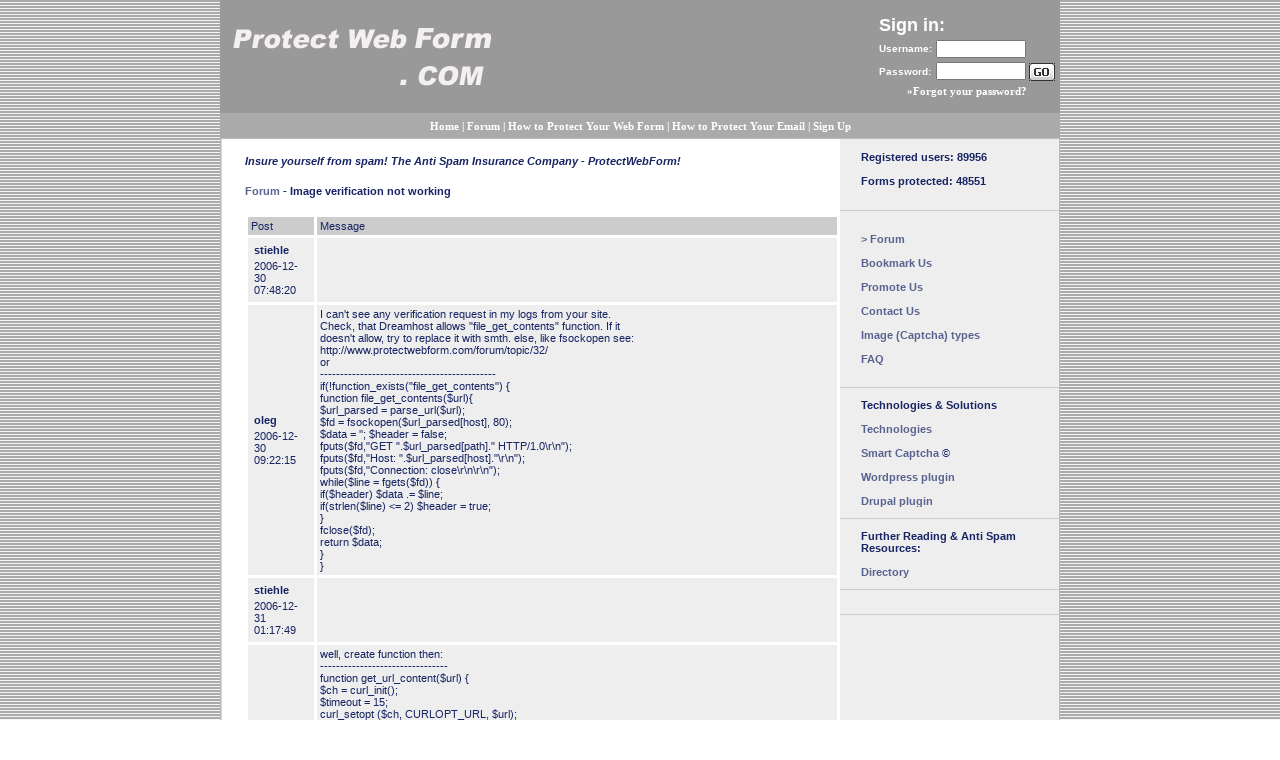

--- FILE ---
content_type: text/html; charset=UTF-8
request_url: https://protectwebform.com/forum/topic/68/
body_size: 4184
content:
<html>
<head>
<title>Image verification not working - Protect Web Form .COM</title>
<meta name="keywords" content="verification image, guestbook spam, comment spam, spam comments, web form protection, link spamanti-spam service">
<meta name="description" content="Protect your guestbook, feedback form, comment form and any other web form with free anti-spam service of verification urls.">
<link rel=stylesheet href="/protectwebform.css" type="text/css">
<script type="text/javascript">
function addBookmark(title,url) {
	if (window.sidebar) { 
		window.sidebar.addPanel(title, url,""); 
	} else if( document.all ) {
		window.external.AddFavorite( url, title);
	} else if( window.opera && window.print ) {
		return true;
	}
}
</script>

</head>
<body class="mainbody">


<table bgcolor="#999999" width="840" border="0" cellpadding="0" cellspacing="3" align="center">
	<tr>
		<td bgcolor="#999999" align="left"><a href="/"><img border="0" src="/images/v2_top_logo2.gif" alt=""></a><br></td>
		<td bgcolor="#999999" align="right">
						
			
			<table border="0" cellpadding="2" cellspacing="0">
				<form name="AffLoginForm" action="/signin" method="get">

				<input type="hidden" name="login_lang" value="en">
				<input type="hidden" name="login_mode" value="cb">
				<tr>
					<td colspan="2"><span class="fineprintWhite"><font color="white" size="+1">Sign in:</font></span></td>
				</tr>
				<tr>
					<td><span class="fineprintWhite">Username:</span></td>
					<td><input type="text" name="user_name" size="5" class="loginForm"></td>

				</tr>
				<tr>
					<td><span class="fineprintWhite">Password:</span></td>
					<td><input type="password" name="user_password" size="5" class="loginForm">&nbsp;<input type="image" src="/images/v2_form_go.gif" width="26" height="18" align="absmiddle"></td>
				</tr>
				<tr>
					<td colspan="2" align="center"><a class="nav" href="/forgotpassword">&raquo;Forgot your password?</span></td>
				</tr>

				</form>
			</table>
			
		</td>
	</tr>
</table>

<table width="840" border="0" cellpadding="0" cellspacing="0" bgcolor="#aaaaaa" height="25px" align="center">
	<tr>
		<td align=center>

			<img src="/images/spacer.gif" width="678" height="1" alt=""><br>
			<span class="nav">
			<a class="nav" href="/">Home</a>
			|
                        <a class="nav" href="/forum">Forum</a>
                        |
			<a class="nav" href="/howprotect">How to Protect Your Web Form</a>
			|
			<a class="nav" href="/howprotectemail">How to Protect Your Email</a>
			
			|
			<a class="nav" href="/signup"><b>Sign Up</b></a>
			<br>
			
			</span>
		</td>
	</tr>
</table>

<table width="840" border="0" cellpadding="0" cellspacing="0" align="center">
	<tr>
		<td bgcolor="#bbbbbb"><img src="/images/spacer.gif" width="1" height="1" alt=""></td>
	</tr>
</table>

<table width="840" border="0" cellpadding="0" cellspacing="0" align="center">
	<tr>
		<td valign="top" bgcolor="#bbbbbb"><img src="/images/spacer.gif" width="1" height="1" alt=""></td>
		<td valign="top" bgcolor="#D4D4E2"><img src="/images/spacer.gif" width="1" height="1" alt=""></td>
		<td valign="top" bgcolor="#ffffff"><img src="/images/spacer.gif" width="23" height="1" alt=""></td>
		<td valign="top" bgcolor="#ffffff">

<span class="kevinSpacey">
<br>
<i><strong>Insure yourself from spam! The Anti Spam Insurance Company - ProtectWebForm!</strong></i><br><br>
<span class="bold"><a href="/forum">Forum</a> - Image verification not working</span><br>
<br>

<table align=left cellpadding="3" cellspacing="3" border="0">
<tr class="forum_topic_header">
	<td>Post</td><td width=100%>Message</td>
</tr>

<tr class="forum_topic">
	<td>
	<table border="0" width="100%">
	<tr><td><b>stiehle</b></td></tr>
	<tr><td>2006-12-30 07:48:20</td></tr>
	</table>
	</td>
	<td></td>
</tr>

<tr class="forum_topic">
	<td>
	<table border="0" width="100%">
	<tr><td><b>oleg</b></td></tr>
	<tr><td>2006-12-30 09:22:15</td></tr>
	</table>
	</td>
	<td>I can't see any verification request in my logs from your site.<br />
Check, that Dreamhost allows &quot;file_get_contents&quot; function. If it<br />
doesn't allow, try to replace it with smth. else, like fsockopen see:<br />
http://www.protectwebform.com/forum/topic/32/<br />
or<br />
--------------------------------------------<br />
if(!function_exists(&quot;file_get_contents&quot;) {<br />
function file_get_contents($url){<br />
$url_parsed = parse_url($url);<br />
$fd = fsockopen($url_parsed[host], 80);<br />
$data = ''; $header = false;<br />
fputs($fd,&quot;GET &quot;.$url_parsed[path].&quot; HTTP/1.0\r\n&quot;);<br />
fputs($fd,&quot;Host: &quot;.$url_parsed[host].&quot;\r\n&quot;);<br />
fputs($fd,&quot;Connection: close\r\n\r\n&quot;);<br />
while($line = fgets($fd)) {<br />
if($header) $data .= $line;<br />
if(strlen($line) &lt;= 2) $header = true;<br />
}<br />
fclose($fd);<br />
return $data;<br />
}<br />
}<br />
</td>
</tr>

<tr class="forum_topic">
	<td>
	<table border="0" width="100%">
	<tr><td><b>stiehle</b></td></tr>
	<tr><td>2006-12-31 01:17:49</td></tr>
	</table>
	</td>
	<td></td>
</tr>

<tr class="forum_topic">
	<td>
	<table border="0" width="100%">
	<tr><td><b>oleg</b></td></tr>
	<tr><td>2006-12-31 06:47:51</td></tr>
	</table>
	</td>
	<td>well, create function then:<br />
--------------------------------<br />
function get_url_content($url) {<br />
	$ch = curl_init();<br />
	$timeout = 15;<br />
	curl_setopt ($ch, CURLOPT_URL, $url);<br />
	curl_setopt ($ch, CURLOPT_RETURNTRANSFER, 1);<br />
	curl_setopt ($ch, CURLOPT_CONNECTTIMEOUT, $timeout);<br />
	$file_contents = curl_exec($ch);<br />
	curl_close($ch);<br />
	return $file_contents;<br />
}<br />
<br />
--------------------------------<br />
and replace &quot;file_get_contents&quot; in the code with &quot;get_url_content&quot;<br />
<br />
</td>
</tr>

<tr class="forum_topic">
	<td>
	<table border="0" width="100%">
	<tr><td><b>baschwar</b></td></tr>
	<tr><td>2007-03-08 21:51:57</td></tr>
	</table>
	</td>
	<td>I get the same trouble. I installed for one site at my host and it<br />
works flawlessly. I installed for a second site at the same host, on<br />
different machines and the 2nd site always says the code entered is<br />
incorrect. The host is ICDSoft.com. <br />
<br />
Good site: http://www.innertalk.com/comments.html<br />
Bad site: http://www.horse-previews.com/calendarform.html<br />
<br />
Both sites use formmail.pl<br />
I've done the special edit to the PERL to change $in to $form, etc. <br />
<br />
Help?<br />
<br />
Brad</td>
</tr>

<tr class="forum_topic">
	<td>
	<table border="0" width="100%">
	<tr><td><b>baschwar</b></td></tr>
	<tr><td>2007-03-08 22:30:42</td></tr>
	</table>
	</td>
	<td>I found my problem... $form should be $Form -- capital F form. :( <br />
</td>
</tr>

<tr class="forum_topic">
	<td>
	<table border="0" width="100%">
	<tr><td><b>Doc</b></td></tr>
	<tr><td>2007-04-17 10:15:13</td></tr>
	</table>
	</td>
	<td>I have the same problem but two people have successfully comment so<br />
why it doesn't work for me!!! The use is for cutenews, here is the<br />
url:<br />
http://foxriverprisonbreak.free.fr/index.php?subaction=showcomments&amp;id=1176644665&amp;archive=&amp;start_from=&amp;ucat=&amp;</td>
</tr>

<tr class="forum_topic">
	<td>
	<table border="0" width="100%">
	<tr><td><b>Doc</b></td></tr>
	<tr><td>2007-04-17 10:40:50</td></tr>
	</table>
	</td>
	<td>Ok it's only when I use the same name that I use here...</td>
</tr>

<tr class="forum_topic">
	<td>
	<table border="0" width="100%">
	<tr><td><b>Dmtalon</b></td></tr>
	<tr><td>2007-05-05 14:30:29</td></tr>
	</table>
	</td>
	<td>Oleg!!  You saved me...  I am using the protectwebform for a site and<br />
it was working fine for months.  The hosting company moved the site to<br />
a new server and broke the form protection.  Looks like the<br />
file_get_contents is disabled.  I used your above function<br />
(get_url_content) and I'm back in business<br />
<br />
Thanks a million.<br />
<br />
Dallace</td>
</tr>

<tr class="forum_topic">
	<td>
	<table border="0" width="100%">
	<tr><td><b>revistazo1</b></td></tr>
	<tr><td>2007-05-16 11:03:04</td></tr>
	</table>
	</td>
	<td>hi DOC i use cutenews how setting this code my problem is : The image<br />
code you have provided does not match the actual one. Hit the 'back'<br />
button of your browser and input the correct code please<br />
<br />
how did you do it?<br />
<br />
please help me<br />
</td>
</tr>



<tr>
<td colspan=2>
<br><br><br>
<br><br><br>
<span class="bold">Post Reply:</span><br> <br>



You must be logged in to reply.


</td>
</tr>
</table>

    <div style="display: none;">

    Post message
    <form method="post" action="/stats/hform/pwf.php">
    Name:&nbsp;<input type="text" name="name" value="" class="edit"><br>
    Email:&nbsp;<input type="text" name="email" value="" class="edit"><br>
    Url:&nbsp;<input type="text" name="url" value="http://" class="edit"><br>
    <textarea name="message" rows="5" cols="40"></textarea><br>
    <input type="submit" name="Submit" Value="Submit">

    </form>
    </div>



<br><br>
</span>

		</td>
		
		<td valign="top" bgcolor="#EEEEEE" width="200px" height="100%">

			<div class="sideCell">
				<span class="bold">
				<br />
				<div nowrap>Registered users:&nbsp;89956</div>
				<br />
				<div nowrap>Forms protected:&nbsp;48551</div>  
				<br />
				</span>
			</div>

			<div width="100%" ><img src="/images/v2_side_divider.gif" width="219" height="23" alt=""></div>


			<div class="sideCell">
			<p>
			<a href="/forum">&gt; Forum</a><br><br>
			<a href="#" onmousedown="addBookmark(&#39;ProtectWebForm&#39;,&#39;http://www.protectwebform.com/&#39;)"> Bookmark Us</a><br><br>
			<a href="/promoteus">Promote Us</a><br><br>
			<a href="/contactus">Contact Us</a><br><br>
			<a href="/imagetypes"><nobr>Image (Captcha) types</nobr></a><br><br>
			<a href="/faq">FAQ</a>
			</p>
			</div>

			<div width="100%" ><img src="/images/v2_side_divider.gif" width="219" height="23" alt=""></div>
			<div class="sideCell">
			<b><nobr>Technologies &amp; Solutions</nobr></b><br /><br />
			<a href="/ourtechnologies">Technologies</a><br><br>
			<a href="/smartcaptcha">Smart Captcha</a>&nbsp;&copy;<br><br>
			<a href="/plugin_wordpress">Wordpress plugin</a><br><br>
			<a href="/plugin_drupal">Drupal plugin</a><br>
			</div>
			
			
			<div width="100%" ><img src="/images/v2_side_divider.gif" width="219" height="23" alt=""></div>
			<div class="sideCell">
			<b>Further Reading &amp; Anti Spam Resources:</b><br /><br />
			<a href="/directory">Directory</a><br>
			</div>

			<div width="100%" ><img src="/images/v2_side_divider.gif" width="219" height="23" alt=""></div>
			<!-- SiteSearch Google -->
			<!-- form method="get" action="/search_results" target="_top">
			<table border="0" bgcolor="#EEEEEE">
			<tr><td nowrap="nowrap" valign="top" align="left" height="32">
			</td>
			<td nowrap="nowrap">
			<input type="hidden" name="domains" value="www.protectwebform.com"></input>
			<span class="bold">Search our site for:</span><br>
			<input type="text" name="q" size="15" maxlength="255" value=""></input>
			<input type="submit" name="sa" value="Search"></input>
			</td></tr>
			<tr>
			<td>&nbsp;</td>
			<td nowrap="nowrap">
			<div style="display:none">
			<table>
			<tr>
			<td>
			<input type="radio" name="sitesearch" value="" ></input>
			<font size="-1" color="#000000">Web</font>
			</td>
			<td>
			<input type="radio" name="sitesearch" value="www.protectwebform.com" checked="checked"></input>
			<font size="-1" color="#000000">www.protectwebform.com</font>
			</td>
			</tr>
			</table>

			<input type="hidden" name="client" value="pub-4126561944347663"></input>
			<input type="hidden" name="forid" value="1"></input>
			<input type="hidden" name="ie" value="ISO-8859-1"></input>
			<input type="hidden" name="oe" value="ISO-8859-1"></input>
			<input type="hidden" name="cof" value="GALT:#008000;GL:1;DIV:#336699;VLC:663399;AH:center;BGC:FFFFFF;LBGC:336699;ALC:0000FF;LC:0000FF;T:000000;GFNT:0000FF;GIMP:0000FF;FORID:11"></input>
			<input type="hidden" name="hl" value="en"></input>
			</td></tr></table>
			</div>
			</form -->
			<!-- SiteSearch Google -->


<div class="sideCell">
<br>

</div>

			<div width="100%" ><img src="/images/v2_side_divider.gif" width="219" height="3" alt=""></div>

			
			<div class="sideCell"  height="100%" valign="bottom">
<br>

</div>
		</td>
		

		<td valign="top" bgcolor="#bbbbbb"><img src="/images/spacer.gif" width="1" height="1" alt=""></td>
	</tr>
</table>

<table width="840" border="0" cellpadding="0" cellspacing="0" align="center">
	<tr>
		<td bgcolor="#999999"><img src="/images/spacer.gif" width="1" height="1" alt=""></td>
		<td bgcolor="#999999" align=center>
			<span class="fineprintWhite">&nbsp;&nbsp;&nbsp;&nbsp;&copy;Copyright 2006 ProtectWebForm.com. All rights reserved. Read our <a  class="nav" href="/privacypolicy">Privacy Policy</a></span>

 


<br>

<br><span align=right valign=center><A HREF="http://www.copyscape.com/"><IMG SRC="http://banners.copyscape.com/images/cs-gy-234x16.gif" ALT="Page copy protected against web site content infringement by Copyscape" TITLE="Do not copy content from the page. Plagiarism will be detected by Copyscape." BORDER="0"></A></span>
			<!--img src="/images/spacer.gif" width="738" height="3" alt=""-->
			</td>
		<td bgcolor="#999999"><img src="/images/spacer.gif" width="1" height="1" alt=""></td>

	</tr>
	<tr>
		<td colspan="3" bgcolor="#bbbbbb"><img src="/images/spacer.gif" width="840" height="1" alt=""></td>
	</tr>
</table>

<br>





<script defer src="https://static.cloudflareinsights.com/beacon.min.js/vcd15cbe7772f49c399c6a5babf22c1241717689176015" integrity="sha512-ZpsOmlRQV6y907TI0dKBHq9Md29nnaEIPlkf84rnaERnq6zvWvPUqr2ft8M1aS28oN72PdrCzSjY4U6VaAw1EQ==" data-cf-beacon='{"version":"2024.11.0","token":"0c737ff61fc0491aac1bf5526ec73495","r":1,"server_timing":{"name":{"cfCacheStatus":true,"cfEdge":true,"cfExtPri":true,"cfL4":true,"cfOrigin":true,"cfSpeedBrain":true},"location_startswith":null}}' crossorigin="anonymous"></script>
</body>
</html>


--- FILE ---
content_type: text/html; charset=UTF-8
request_url: https://protectwebform.com/protectwebform.css
body_size: 305
content:
.mainbody {
	margin-left: 0px;
	margin-right: 0px;
	margin-top: 0px;
	margin-bottom: 0px;
	background-image: url("images/v2_back6.gif");
}
.gatewaybody {
	margin-left: 20px;
	margin-right: 20px;
	margin-top: 20px;
	margin-bottom: 20px;
}

body,td,p,div {
	font-family : Verdana, Arial, Helvetica, sans-serif;
	color : #182564;
	font-size : 11px;
}

.forum_topic_header {
	background-color: #CCCCCC;
	font-family : Verdana, Arial, Helvetica, sans-serif;
	color : #182564;
	font-size : 11px;
}
.forum_topic {
	background-color: #EEEEEE;
	font-family : Verdana, Arial, Helvetica, sans-serif;
	color : #182564;
	font-size : 11px;
}

hr {
	border: 0px;
	color: #182564;
	background-color: #182564;
	height: 1px;
}

.table_site {
	background-color: #EEEEEE;
	border: 1px solid #FFFFFF;
}
.table_codes {
	background-color: #EEEEEE;
	border: 1px solid #333333;
}

div.sideCell {
	width: 157;
	padding-left:21px;
	padding-right:21px;
}

.headline {
	color : #182564;
	font-size : 18px;
	font-weight : bold;
}

.kevinSpacey {
	line-height: 140%;
}

.red {
	color : #ff5555;
	font-weight : bold;
}

.fineprint {
	font-family : Tahoma;
	font-size : 10px;
}

.fineprintWhite {
	color : #ffffff;
	font-size : 10px;
	font-weight : bold;
}

.bold {
	font-weight : bold;
}

.nav {
	font-family : Tahoma;
	color : #ffffff;
	font-weight : bold;
}

A:LINK {
	color : #5A6390;
	font-weight: bold;
	text-decoration: none;
}

A:ACTIVE {
	color : #5A6390;
	font-weight: bold;
	text-decoration: none;
}

A:VISITED {
	color : #5A6390;
	font-weight: bold;
	text-decoration: none;
}

A:HOVER {
	color : #8B93BC;
	font-weight: bold;
	text-decoration: underline;
}

A.nav:LINK {
	color : #ffffff;
	font-weight: bold;
	font-size : 11px;
	text-decoration: none;
}

A.nav:ACTIVE {
	color : #ffffff;
	font-weight: bold;
	font-size : 11px;
	text-decoration: none;
}

A.nav:VISITED {
	color : #ffffff;
	font-weight: bold;
	font-size : 11px;
	text-decoration: none;
}

A.nav:HOVER {
	color : #eeeeee;
	font-weight: bold;
	font-size : 11px;
	text-decoration: none;
}

A.forgotPass:LINK {
	color : #A8C3DD;
	font-weight: bold;
	font-size : 10px;
	text-decoration: none;
}

A.forgotPass:ACTIVE {
	color : #A8C3DD;
	font-weight: bold;
	font-size : 10px;
	text-decoration: none;
}

A.forgotPass:VISITED {
	color : #A8C3DD;
	font-weight: bold;
	font-size : 10px;
	text-decoration: none;
}

A.forgotPass:HOVER {
	color : #ffffff;
	font-weight: bold;
	font-size : 10px;
	text-decoration: none;
}

A.signUpLink:LINK {
	color : #D7AD00;
	font-weight: bold;
	text-decoration: none;
}

A.signUpLink:ACTIVE {
	color : #D7AD00;
	font-weight: bold;
	text-decoration: none;
}

A.signUpLink:VISITED {
	color : #D7AD00;
	font-weight: bold;
	text-decoration: none;
}

A.signUpLink:HOVER {
	color : #ffffff;
	font-weight: bold;
	text-decoration: none;
}

input.loginForm {
	width:90px;
	height:18px;
	font-family : Arial, Helvetica, sans-serif;
	color : #000000;
	font-size : 10px;
}

#dropmenudiv{
	position:absolute;
	border:1px solid #192665;
	padding-top:2px;
	padding-bottom:2px;
	padding-left:2px;
	padding-right:2px;
	z-index:100;
	line-height: 140%;
}

#dropmenudiv a{
	width: 100%;
	display: block;
	text-indent: 3px;
}


--- FILE ---
content_type: text/html; charset=UTF-8
request_url: https://protectwebform.com/images/v2_top_logo2.gif
body_size: 1639
content:
GIF89ak �     �����������������������������������Ǩ����¾�����������������������������������               !�   ,    k  �`&�di�h��l�p,�tm�x��|����pH,�Ȥr�l:�ШtJ�Z�جv��z��xL.���z�n���|N�����~���������������������������j����n���GM,��#�$��0���2
���	n���D�I,�$�#��1��0�ŝn���@���F��+��#�����bt�#�@7�
�cB�$�� �OD�M� t���!�9EI�$G5:� 9 ���i�l"5�\�i�~1g ����88)B���.`����	�2����1rrb(�e�P�((K��RO��N��%�.@����y{�:�PBT��TPp����a$����"+p���R������X���%޶N*H�����5E��+�֢3�6�L�k`Ņc87'�"R��bq���3 3���G8V@� ���4)��f�c���ɽ�b�a�D2M�\��:�E/�qҟ�����1�9��`]<	0@k�D��0D0��0"0���� )�C�Y
)Ĕ�!�t����w�}�����3�  *Ι���P0V]Qb#�c� ��xe1r	�p���I,�݅Xs7~��]
�e1jآ1V�� ���M(���'ֈ�1�Xp�*�Ф^s� �~��5ߡ�P'�p��(�JdO
�sn�e ex�}z��e��]��7ê��v���	iw	%��c�\�@U¢-�h@k>�W��E��,���8B�'�6 R�tQ�"�s%�$8&��͸;C��(p��%`'淆f��0���-ħI�%�{0��t����>l�'�
p��`p��iZBv�r��p���.
�IH#�	.�1�d1����.(|�r!�HX�-o�Bi�%�� � *��4C�j�q"<�p�2\���^M1��B��8�H�
KO�/�,�أ���>�����*��YOH�c%�=��+l��b2)
N�����
n�C�5�0��[��hw���N�������̵Y~��r�Ħ�3t���Fb�\Дy9V�fL�$���(n�`�
��M�Ir� ��R*byK{�)�����	����<$vL�VQ		���"����@���/�s�q�ϲ��z���InX�Q��@`�&%BZ��^�U��\�N�	`&m�z�&�3���J�
�妆-��MG#�H�F��� ��8���f�u���`�<i,��O�N��܈`	�TL0�8	`�y�O~PP���KP��1C�ﴆ ,�l����v��p�:�O����)��t+	
,P�T��$�<�Hb��.xd"�
�\⒘̤&7��Nz��(GI�R��L�*W��V�򕰌�,gI�Z���e�2(�"���A ��	-���<�]^!��(��p����`� H����)4���	;?�����7ID�u�P�0���_�m��)a�D� ��������)��� i)���	��q��O��xJO�,I�ʝ6qQX���Rɐ�.H�&�j�l��&��T#>�N3K��`8[dX6E��u�"�M�����`iC��z������*<ERP�4v��qH�O�j� �>��^��S?��	L�`M�X�) {1ɬ�A��TU5�4XO#=u��yjv�K?r�_ c13��T8��c\O���$'!�)M7DL���S�%5��+`��MB�b��(�Ԑ!)��+�%<��k;�����L���h�m;�Yt�J��ĨM(P�{�����._��D���T�	�dOQ�x��������|�K������ͯ~������� ��L���N����8 ;

--- FILE ---
content_type: text/html; charset=UTF-8
request_url: https://protectwebform.com/images/v2_form_go.gif
body_size: -165
content:
GIF89a  �     ��������������������������������������̻�����www111���                                       !�   ,       �`�Ddi��(BN�p;���x���������R�T�b�g@����O($'6�{��L���!���:YNg��y~j\~z���\		~po~�	\

z&y�
\�kbj���\�����R�����;,���4##)�(#! ;

--- FILE ---
content_type: text/html; charset=UTF-8
request_url: https://protectwebform.com/images/spacer.gif
body_size: -362
content:
GIF89a  �� ���   !�    ,      @���X ;

--- FILE ---
content_type: text/html; charset=UTF-8
request_url: https://protectwebform.com/images/v2_side_divider.gif
body_size: -220
content:
GIF89a�  �     ������������         !�   ,    �   [(���0�I��8�ͻ�`(�di�h��l�p,�tm�x��|����pH,��$m�l:�ШtJ�Z�جv��N��xL.���z�n���|N����<0 ;

--- FILE ---
content_type: text/html; charset=UTF-8
request_url: https://protectwebform.com/images/v2_back6.gif
body_size: -276
content:
GIF89a/ ' �     ������������         !�   ,    / '  O8���0�I�8�ͻ��%�di�h�
f��*�!l�.��x�W���G,2�H�q�K:�Л3��B����n���L������LK  ;